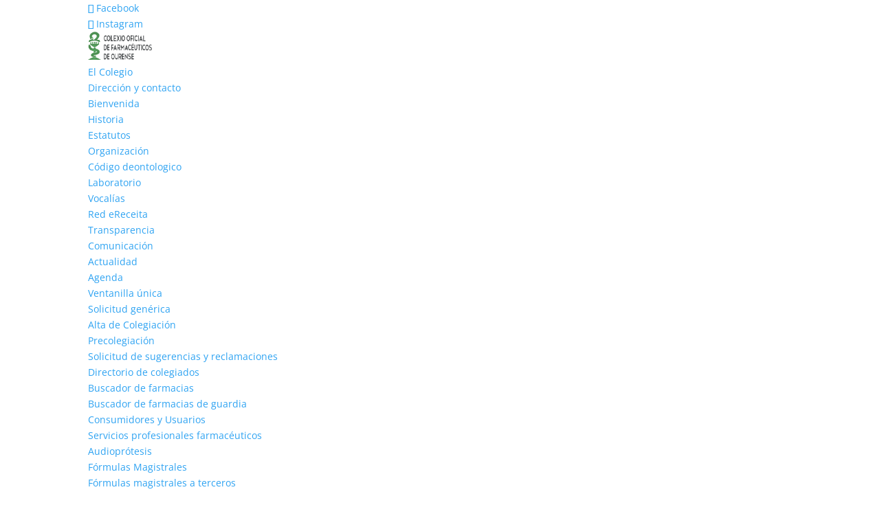

--- FILE ---
content_type: image/svg+xml
request_url: https://www.cofourense.es/wp-content/uploads/2022/02/COF_Ourense-1.svg
body_size: 122405
content:
<?xml version="1.0" encoding="UTF-8" standalone="no"?> <svg xmlns="http://www.w3.org/2000/svg" xmlns:xlink="http://www.w3.org/1999/xlink" xmlns:serif="http://www.serif.com/" width="100%" height="100%" viewBox="0 0 1151 502" version="1.1" xml:space="preserve" style="fill-rule:evenodd;clip-rule:evenodd;stroke-linejoin:round;stroke-miterlimit:2;"> <g transform="matrix(1,0,0,1,-63,-109)"> <rect x="0" y="0" width="1280" height="720" style="fill:white;"></rect> <g transform="matrix(0.996517,0,0,1,68,114)"> <g> <use id="img2" xlink:href="#_Image1" x="0" y="0" width="1148px" height="492px"></use> </g> </g> </g> <defs> <image id="_Image1" width="1148px" height="492px" xlink:href="[data-uri]"></image> </defs> </svg> 